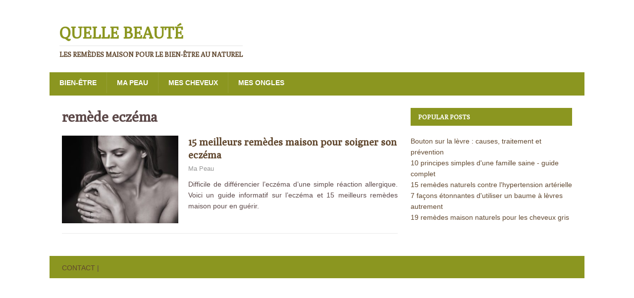

--- FILE ---
content_type: text/html; charset=UTF-8
request_url: https://quelle-beaute.fr/tag/remede-eczema/
body_size: 7397
content:
<!DOCTYPE html>
<html class="no-js" dir="ltr" lang="fr-FR" prefix="og: https://ogp.me/ns#">
<head>
<meta charset="UTF-8">
<meta name="viewport" content="width=device-width, initial-scale=1.0">
<link rel="profile" href="https://gmpg.org/xfn/11" />
<title>remède eczéma - Quelle beauté</title>
	<style>img:is([sizes="auto" i], [sizes^="auto," i]) { contain-intrinsic-size: 3000px 1500px }</style>
	
		<!-- All in One SEO 4.9.3 - aioseo.com -->
	<meta name="robots" content="max-image-preview:large" />
	<link rel="canonical" href="https://quelle-beaute.fr/tag/remede-eczema/" />
	<meta name="generator" content="All in One SEO (AIOSEO) 4.9.3" />
		<script type="application/ld+json" class="aioseo-schema">
			{"@context":"https:\/\/schema.org","@graph":[{"@type":"BreadcrumbList","@id":"https:\/\/quelle-beaute.fr\/tag\/remede-eczema\/#breadcrumblist","itemListElement":[{"@type":"ListItem","@id":"https:\/\/quelle-beaute.fr#listItem","position":1,"name":"Accueil","item":"https:\/\/quelle-beaute.fr","nextItem":{"@type":"ListItem","@id":"https:\/\/quelle-beaute.fr\/tag\/remede-eczema\/#listItem","name":"rem\u00e8de ecz\u00e9ma"}},{"@type":"ListItem","@id":"https:\/\/quelle-beaute.fr\/tag\/remede-eczema\/#listItem","position":2,"name":"rem\u00e8de ecz\u00e9ma","previousItem":{"@type":"ListItem","@id":"https:\/\/quelle-beaute.fr#listItem","name":"Accueil"}}]},{"@type":"CollectionPage","@id":"https:\/\/quelle-beaute.fr\/tag\/remede-eczema\/#collectionpage","url":"https:\/\/quelle-beaute.fr\/tag\/remede-eczema\/","name":"rem\u00e8de ecz\u00e9ma - Quelle beaut\u00e9","inLanguage":"fr-FR","isPartOf":{"@id":"https:\/\/quelle-beaute.fr\/#website"},"breadcrumb":{"@id":"https:\/\/quelle-beaute.fr\/tag\/remede-eczema\/#breadcrumblist"}},{"@type":"Person","@id":"https:\/\/quelle-beaute.fr\/#person","name":"Ad\u00e8le","image":{"@type":"ImageObject","@id":"https:\/\/quelle-beaute.fr\/tag\/remede-eczema\/#personImage","url":"https:\/\/secure.gravatar.com\/avatar\/949255ddb29d83ed3db8f4bafe421d8cd3e1abf0ec777ddc8a39d664d12c58a9?s=96&d=blank&r=g","width":96,"height":96,"caption":"Ad\u00e8le"}},{"@type":"WebSite","@id":"https:\/\/quelle-beaute.fr\/#website","url":"https:\/\/quelle-beaute.fr\/","name":"Quelle beaut\u00e9","description":"Les rem\u00e8des maison pour le bien-\u00eatre au naturel","inLanguage":"fr-FR","publisher":{"@id":"https:\/\/quelle-beaute.fr\/#person"}}]}
		</script>
		<!-- All in One SEO -->

<link rel='dns-prefetch' href='//www.googletagmanager.com' />
<link rel='dns-prefetch' href='//stats.wp.com' />
<link rel='dns-prefetch' href='//fonts.googleapis.com' />
<link rel='dns-prefetch' href='//pagead2.googlesyndication.com' />
<link rel="alternate" type="application/rss+xml" title="Quelle beauté  &raquo; Flux" href="https://quelle-beaute.fr/feed/" />
<link rel="alternate" type="application/rss+xml" title="Quelle beauté  &raquo; Flux des commentaires" href="https://quelle-beaute.fr/comments/feed/" />
<link rel="alternate" type="application/rss+xml" title="Quelle beauté  &raquo; Flux de l’étiquette remède eczéma" href="https://quelle-beaute.fr/tag/remede-eczema/feed/" />
<style id='classic-theme-styles-inline-css' type='text/css'>
/*! This file is auto-generated */
.wp-block-button__link{color:#fff;background-color:#32373c;border-radius:9999px;box-shadow:none;text-decoration:none;padding:calc(.667em + 2px) calc(1.333em + 2px);font-size:1.125em}.wp-block-file__button{background:#32373c;color:#fff;text-decoration:none}
</style>
<style id='jetpack-sharing-buttons-style-inline-css' type='text/css'>
.jetpack-sharing-buttons__services-list{display:flex;flex-direction:row;flex-wrap:wrap;gap:0;list-style-type:none;margin:5px;padding:0}.jetpack-sharing-buttons__services-list.has-small-icon-size{font-size:12px}.jetpack-sharing-buttons__services-list.has-normal-icon-size{font-size:16px}.jetpack-sharing-buttons__services-list.has-large-icon-size{font-size:24px}.jetpack-sharing-buttons__services-list.has-huge-icon-size{font-size:36px}@media print{.jetpack-sharing-buttons__services-list{display:none!important}}.editor-styles-wrapper .wp-block-jetpack-sharing-buttons{gap:0;padding-inline-start:0}ul.jetpack-sharing-buttons__services-list.has-background{padding:1.25em 2.375em}
</style>
<style id='global-styles-inline-css' type='text/css'>
:root{--wp--preset--aspect-ratio--square: 1;--wp--preset--aspect-ratio--4-3: 4/3;--wp--preset--aspect-ratio--3-4: 3/4;--wp--preset--aspect-ratio--3-2: 3/2;--wp--preset--aspect-ratio--2-3: 2/3;--wp--preset--aspect-ratio--16-9: 16/9;--wp--preset--aspect-ratio--9-16: 9/16;--wp--preset--color--black: #000000;--wp--preset--color--cyan-bluish-gray: #abb8c3;--wp--preset--color--white: #ffffff;--wp--preset--color--pale-pink: #f78da7;--wp--preset--color--vivid-red: #cf2e2e;--wp--preset--color--luminous-vivid-orange: #ff6900;--wp--preset--color--luminous-vivid-amber: #fcb900;--wp--preset--color--light-green-cyan: #7bdcb5;--wp--preset--color--vivid-green-cyan: #00d084;--wp--preset--color--pale-cyan-blue: #8ed1fc;--wp--preset--color--vivid-cyan-blue: #0693e3;--wp--preset--color--vivid-purple: #9b51e0;--wp--preset--gradient--vivid-cyan-blue-to-vivid-purple: linear-gradient(135deg,rgba(6,147,227,1) 0%,rgb(155,81,224) 100%);--wp--preset--gradient--light-green-cyan-to-vivid-green-cyan: linear-gradient(135deg,rgb(122,220,180) 0%,rgb(0,208,130) 100%);--wp--preset--gradient--luminous-vivid-amber-to-luminous-vivid-orange: linear-gradient(135deg,rgba(252,185,0,1) 0%,rgba(255,105,0,1) 100%);--wp--preset--gradient--luminous-vivid-orange-to-vivid-red: linear-gradient(135deg,rgba(255,105,0,1) 0%,rgb(207,46,46) 100%);--wp--preset--gradient--very-light-gray-to-cyan-bluish-gray: linear-gradient(135deg,rgb(238,238,238) 0%,rgb(169,184,195) 100%);--wp--preset--gradient--cool-to-warm-spectrum: linear-gradient(135deg,rgb(74,234,220) 0%,rgb(151,120,209) 20%,rgb(207,42,186) 40%,rgb(238,44,130) 60%,rgb(251,105,98) 80%,rgb(254,248,76) 100%);--wp--preset--gradient--blush-light-purple: linear-gradient(135deg,rgb(255,206,236) 0%,rgb(152,150,240) 100%);--wp--preset--gradient--blush-bordeaux: linear-gradient(135deg,rgb(254,205,165) 0%,rgb(254,45,45) 50%,rgb(107,0,62) 100%);--wp--preset--gradient--luminous-dusk: linear-gradient(135deg,rgb(255,203,112) 0%,rgb(199,81,192) 50%,rgb(65,88,208) 100%);--wp--preset--gradient--pale-ocean: linear-gradient(135deg,rgb(255,245,203) 0%,rgb(182,227,212) 50%,rgb(51,167,181) 100%);--wp--preset--gradient--electric-grass: linear-gradient(135deg,rgb(202,248,128) 0%,rgb(113,206,126) 100%);--wp--preset--gradient--midnight: linear-gradient(135deg,rgb(2,3,129) 0%,rgb(40,116,252) 100%);--wp--preset--font-size--small: 13px;--wp--preset--font-size--medium: 20px;--wp--preset--font-size--large: 36px;--wp--preset--font-size--x-large: 42px;--wp--preset--spacing--20: 0.44rem;--wp--preset--spacing--30: 0.67rem;--wp--preset--spacing--40: 1rem;--wp--preset--spacing--50: 1.5rem;--wp--preset--spacing--60: 2.25rem;--wp--preset--spacing--70: 3.38rem;--wp--preset--spacing--80: 5.06rem;--wp--preset--shadow--natural: 6px 6px 9px rgba(0, 0, 0, 0.2);--wp--preset--shadow--deep: 12px 12px 50px rgba(0, 0, 0, 0.4);--wp--preset--shadow--sharp: 6px 6px 0px rgba(0, 0, 0, 0.2);--wp--preset--shadow--outlined: 6px 6px 0px -3px rgba(255, 255, 255, 1), 6px 6px rgba(0, 0, 0, 1);--wp--preset--shadow--crisp: 6px 6px 0px rgba(0, 0, 0, 1);}:where(.is-layout-flex){gap: 0.5em;}:where(.is-layout-grid){gap: 0.5em;}body .is-layout-flex{display: flex;}.is-layout-flex{flex-wrap: wrap;align-items: center;}.is-layout-flex > :is(*, div){margin: 0;}body .is-layout-grid{display: grid;}.is-layout-grid > :is(*, div){margin: 0;}:where(.wp-block-columns.is-layout-flex){gap: 2em;}:where(.wp-block-columns.is-layout-grid){gap: 2em;}:where(.wp-block-post-template.is-layout-flex){gap: 1.25em;}:where(.wp-block-post-template.is-layout-grid){gap: 1.25em;}.has-black-color{color: var(--wp--preset--color--black) !important;}.has-cyan-bluish-gray-color{color: var(--wp--preset--color--cyan-bluish-gray) !important;}.has-white-color{color: var(--wp--preset--color--white) !important;}.has-pale-pink-color{color: var(--wp--preset--color--pale-pink) !important;}.has-vivid-red-color{color: var(--wp--preset--color--vivid-red) !important;}.has-luminous-vivid-orange-color{color: var(--wp--preset--color--luminous-vivid-orange) !important;}.has-luminous-vivid-amber-color{color: var(--wp--preset--color--luminous-vivid-amber) !important;}.has-light-green-cyan-color{color: var(--wp--preset--color--light-green-cyan) !important;}.has-vivid-green-cyan-color{color: var(--wp--preset--color--vivid-green-cyan) !important;}.has-pale-cyan-blue-color{color: var(--wp--preset--color--pale-cyan-blue) !important;}.has-vivid-cyan-blue-color{color: var(--wp--preset--color--vivid-cyan-blue) !important;}.has-vivid-purple-color{color: var(--wp--preset--color--vivid-purple) !important;}.has-black-background-color{background-color: var(--wp--preset--color--black) !important;}.has-cyan-bluish-gray-background-color{background-color: var(--wp--preset--color--cyan-bluish-gray) !important;}.has-white-background-color{background-color: var(--wp--preset--color--white) !important;}.has-pale-pink-background-color{background-color: var(--wp--preset--color--pale-pink) !important;}.has-vivid-red-background-color{background-color: var(--wp--preset--color--vivid-red) !important;}.has-luminous-vivid-orange-background-color{background-color: var(--wp--preset--color--luminous-vivid-orange) !important;}.has-luminous-vivid-amber-background-color{background-color: var(--wp--preset--color--luminous-vivid-amber) !important;}.has-light-green-cyan-background-color{background-color: var(--wp--preset--color--light-green-cyan) !important;}.has-vivid-green-cyan-background-color{background-color: var(--wp--preset--color--vivid-green-cyan) !important;}.has-pale-cyan-blue-background-color{background-color: var(--wp--preset--color--pale-cyan-blue) !important;}.has-vivid-cyan-blue-background-color{background-color: var(--wp--preset--color--vivid-cyan-blue) !important;}.has-vivid-purple-background-color{background-color: var(--wp--preset--color--vivid-purple) !important;}.has-black-border-color{border-color: var(--wp--preset--color--black) !important;}.has-cyan-bluish-gray-border-color{border-color: var(--wp--preset--color--cyan-bluish-gray) !important;}.has-white-border-color{border-color: var(--wp--preset--color--white) !important;}.has-pale-pink-border-color{border-color: var(--wp--preset--color--pale-pink) !important;}.has-vivid-red-border-color{border-color: var(--wp--preset--color--vivid-red) !important;}.has-luminous-vivid-orange-border-color{border-color: var(--wp--preset--color--luminous-vivid-orange) !important;}.has-luminous-vivid-amber-border-color{border-color: var(--wp--preset--color--luminous-vivid-amber) !important;}.has-light-green-cyan-border-color{border-color: var(--wp--preset--color--light-green-cyan) !important;}.has-vivid-green-cyan-border-color{border-color: var(--wp--preset--color--vivid-green-cyan) !important;}.has-pale-cyan-blue-border-color{border-color: var(--wp--preset--color--pale-cyan-blue) !important;}.has-vivid-cyan-blue-border-color{border-color: var(--wp--preset--color--vivid-cyan-blue) !important;}.has-vivid-purple-border-color{border-color: var(--wp--preset--color--vivid-purple) !important;}.has-vivid-cyan-blue-to-vivid-purple-gradient-background{background: var(--wp--preset--gradient--vivid-cyan-blue-to-vivid-purple) !important;}.has-light-green-cyan-to-vivid-green-cyan-gradient-background{background: var(--wp--preset--gradient--light-green-cyan-to-vivid-green-cyan) !important;}.has-luminous-vivid-amber-to-luminous-vivid-orange-gradient-background{background: var(--wp--preset--gradient--luminous-vivid-amber-to-luminous-vivid-orange) !important;}.has-luminous-vivid-orange-to-vivid-red-gradient-background{background: var(--wp--preset--gradient--luminous-vivid-orange-to-vivid-red) !important;}.has-very-light-gray-to-cyan-bluish-gray-gradient-background{background: var(--wp--preset--gradient--very-light-gray-to-cyan-bluish-gray) !important;}.has-cool-to-warm-spectrum-gradient-background{background: var(--wp--preset--gradient--cool-to-warm-spectrum) !important;}.has-blush-light-purple-gradient-background{background: var(--wp--preset--gradient--blush-light-purple) !important;}.has-blush-bordeaux-gradient-background{background: var(--wp--preset--gradient--blush-bordeaux) !important;}.has-luminous-dusk-gradient-background{background: var(--wp--preset--gradient--luminous-dusk) !important;}.has-pale-ocean-gradient-background{background: var(--wp--preset--gradient--pale-ocean) !important;}.has-electric-grass-gradient-background{background: var(--wp--preset--gradient--electric-grass) !important;}.has-midnight-gradient-background{background: var(--wp--preset--gradient--midnight) !important;}.has-small-font-size{font-size: var(--wp--preset--font-size--small) !important;}.has-medium-font-size{font-size: var(--wp--preset--font-size--medium) !important;}.has-large-font-size{font-size: var(--wp--preset--font-size--large) !important;}.has-x-large-font-size{font-size: var(--wp--preset--font-size--x-large) !important;}
:where(.wp-block-post-template.is-layout-flex){gap: 1.25em;}:where(.wp-block-post-template.is-layout-grid){gap: 1.25em;}
:where(.wp-block-columns.is-layout-flex){gap: 2em;}:where(.wp-block-columns.is-layout-grid){gap: 2em;}
:root :where(.wp-block-pullquote){font-size: 1.5em;line-height: 1.6;}
</style>
<link rel='stylesheet' id='wpo_min-header-0-css' href='https://quelle-beaute.fr/wp-content/cache/wpo-minify/1757050020/assets/wpo-minify-header-0cac5af5.min.css' type='text/css' media='all' />
<script type="text/javascript" src="https://quelle-beaute.fr/wp-content/cache/wpo-minify/1757050020/assets/wpo-minify-header-b9641709.min.js" id="wpo_min-header-0-js"></script>

<!-- Extrait de code de la balise Google (gtag.js) ajouté par Site Kit -->
<!-- Extrait Google Analytics ajouté par Site Kit -->
<script type="text/javascript" src="https://www.googletagmanager.com/gtag/js?id=GT-M6P5Q57" id="google_gtagjs-js" async></script>
<script type="text/javascript" id="google_gtagjs-js-after">
/* <![CDATA[ */
window.dataLayer = window.dataLayer || [];function gtag(){dataLayer.push(arguments);}
gtag("set","linker",{"domains":["quelle-beaute.fr"]});
gtag("js", new Date());
gtag("set", "developer_id.dZTNiMT", true);
gtag("config", "GT-M6P5Q57");
 window._googlesitekit = window._googlesitekit || {}; window._googlesitekit.throttledEvents = []; window._googlesitekit.gtagEvent = (name, data) => { var key = JSON.stringify( { name, data } ); if ( !! window._googlesitekit.throttledEvents[ key ] ) { return; } window._googlesitekit.throttledEvents[ key ] = true; setTimeout( () => { delete window._googlesitekit.throttledEvents[ key ]; }, 5 ); gtag( "event", name, { ...data, event_source: "site-kit" } ); }; 
/* ]]> */
</script>
<link rel="https://api.w.org/" href="https://quelle-beaute.fr/wp-json/" /><link rel="alternate" title="JSON" type="application/json" href="https://quelle-beaute.fr/wp-json/wp/v2/tags/18" /><meta name="generator" content="Site Kit by Google 1.170.0" />        <!-- Copyright protection script -->
        <meta http-equiv="imagetoolbar" content="no">
        <script>
            /*<![CDATA[*/
            document.oncontextmenu = function () {
                return false;
            };
            /*]]>*/
        </script>
        <script type="text/javascript">
            /*<![CDATA[*/
            document.onselectstart = function () {
                event = event || window.event;
                var custom_input = event.target || event.srcElement;

                if (custom_input.type !== "text" && custom_input.type !== "textarea" && custom_input.type !== "password") {
                    return false;
                } else {
                    return true;
                }

            };
            if (window.sidebar) {
                document.onmousedown = function (e) {
                    var obj = e.target;
                    if (obj.tagName.toUpperCase() === 'SELECT'
                        || obj.tagName.toUpperCase() === "INPUT"
                        || obj.tagName.toUpperCase() === "TEXTAREA"
                        || obj.tagName.toUpperCase() === "PASSWORD") {
                        return true;
                    } else {
                        return false;
                    }
                };
            }
            window.onload = function () {
                document.body.style.webkitTouchCallout = 'none';
                document.body.style.KhtmlUserSelect = 'none';
            }
            /*]]>*/
        </script>
        <script type="text/javascript">
            /*<![CDATA[*/
            if (parent.frames.length > 0) {
                top.location.replace(document.location);
            }
            /*]]>*/
        </script>
        <script type="text/javascript">
            /*<![CDATA[*/
            document.ondragstart = function () {
                return false;
            };
            /*]]>*/
        </script>
        <script type="text/javascript">

            document.addEventListener('DOMContentLoaded', () => {
                const overlay = document.createElement('div');
                overlay.id = 'overlay';

                Object.assign(overlay.style, {
                    position: 'fixed',
                    top: '0',
                    left: '0',
                    width: '100%',
                    height: '100%',
                    backgroundColor: 'rgba(255, 255, 255, 0.9)',
                    display: 'none',
                    zIndex: '9999'
                });

                document.body.appendChild(overlay);

                document.addEventListener('keydown', (event) => {
                    if (event.metaKey || event.ctrlKey) {
                        overlay.style.display = 'block';
                    }
                });

                document.addEventListener('keyup', (event) => {
                    if (!event.metaKey && !event.ctrlKey) {
                        overlay.style.display = 'none';
                    }
                });
            });
        </script>
        <style type="text/css">
            * {
                -webkit-touch-callout: none;
                -webkit-user-select: none;
                -moz-user-select: none;
                user-select: none;
            }

            img {
                -webkit-touch-callout: none;
                -webkit-user-select: none;
                -moz-user-select: none;
                user-select: none;
            }

            input,
            textarea,
            select {
                -webkit-user-select: auto;
            }
        </style>
        <!-- End Copyright protection script -->

        <!-- Source hidden -->

        	<style>img#wpstats{display:none}</style>
		<!--[if lt IE 9]>
<script src="https://quelle-beaute.fr/wp-content/themes/mh-magazine-lite/js/css3-mediaqueries.js"></script>
<![endif]-->

<!-- Balises Meta Google AdSense ajoutées par Site Kit -->
<meta name="google-adsense-platform-account" content="ca-host-pub-2644536267352236">
<meta name="google-adsense-platform-domain" content="sitekit.withgoogle.com">
<!-- Fin des balises Meta End Google AdSense ajoutées par Site Kit -->

<!-- Extrait Google AdSense ajouté par Site Kit -->
<script type="text/javascript" async="async" src="https://pagead2.googlesyndication.com/pagead/js/adsbygoogle.js?client=ca-pub-5009655752871796&amp;host=ca-host-pub-2644536267352236" crossorigin="anonymous"></script>

<!-- End Google AdSense snippet added by Site Kit -->
<link rel="icon" href="https://quelle-beaute.fr/wp-content/uploads/2020/01/cropped-logo-quelle-beauté-1-32x32.png" sizes="32x32" />
<link rel="icon" href="https://quelle-beaute.fr/wp-content/uploads/2020/01/cropped-logo-quelle-beauté-1-192x192.png" sizes="192x192" />
<link rel="apple-touch-icon" href="https://quelle-beaute.fr/wp-content/uploads/2020/01/cropped-logo-quelle-beauté-1-180x180.png" />
<meta name="msapplication-TileImage" content="https://quelle-beaute.fr/wp-content/uploads/2020/01/cropped-logo-quelle-beauté-1-270x270.png" />
		<style type="text/css" id="wp-custom-css">
			h1, h2, h3, h4, h5, h6, .mh-custom-posts-small-title {
    font-family: "Poly", serif;
    color: #8b9620;
}
a {
    color: #60472e;
}

p {text-align:justify;}

.mh-main-nav {
    background: #8b9620;
    border-color: #8b9620;
}

.mh-header-tagline {
    color: #60472e;
}

.mh-widget-title {
      background: #8b9620;
    }

.mh-widget-title-inner {
      background: #8b9620;
}

.mh-widget .search-form {
    background: #8b9620;
}

.mh-copyright-wrap {
    border-color: #8b9620;
    background: #8b9620;
}

.entry-content h1, .entry-content h2, .entry-content h3, .entry-content h4, .entry-content h5, .entry-content h6, .entry-content p, .entry-content blockquote, .entry-content .flex-vid, .entry-content .mh-row, .entry-content .mh-video-container {
   color: #60472e;
}

input[type=submit] {
    background: #8b962;
}

a:hover {
  color: #8b9620;
}

.slicknav_menu {
    border-color: #8b9620;
    background: #8b9620;
}

.mh-main-nav-wrap {
    background: #8b9620;
}

.mh-footer {
    font-size: 13px;
    font-size: 0.8125rem;
    background-color: #fff;
    padding: 0px 0px 0;
}


.mh-slider-content {
    background-color: rgba(139, 150, 32, 0.3)
}
.mh-slider-caption {border-color :#8b9620;}

.mh-slider-caption .mh-excerpt-more, .mh-slider-title {
    color: #fff;
}

.mh-slider-widget .flex-control-paging li a.flex-active {
    background: #8b9620;
}

.mh-widget, .mh-footer-widget {
    margin-bottom: 25px;
    overflow: hidden;
    text-align: left;
}

h1, h2, h3, h4, h5, h6, .mh-custom-posts-small-title {
    font-family: "Poly", serif;
    color: #8b9620;
    text-align: left;
}

.mh-main-nav li a:hover {
    background-color:#60472e;
}

.mh-main-nav-wrap .slicknav_nav ul {
    border-color: #60472e;
}

.flexslider {
    height: 300px;
	overflow:hidden;
}

.entry-content h2 {
     color:#8b9620;
}		</style>
		<script data-ad-client="ca-pub-5009655752871796" async src="https://pagead2.googlesyndication.com/pagead/js/adsbygoogle.js"></script>
</head>
<body data-rsssl=1 id="mh-mobile" class="archive tag tag-remede-eczema tag-18 wp-theme-mh-magazine-lite wp-child-theme-mh-femininemag mh-right-sb" itemscope="itemscope" itemtype="http://schema.org/WebPage">
<div class="mh-container mh-container-outer">
<div class="mh-header-mobile-nav mh-clearfix"></div>
<header class="mh-header" itemscope="itemscope" itemtype="http://schema.org/WPHeader">
	<div class="mh-container mh-container-inner mh-row mh-clearfix">
		<div class="mh-custom-header mh-clearfix">
<div class="mh-site-identity">
<div class="mh-site-logo" role="banner" itemscope="itemscope" itemtype="http://schema.org/Brand">
<div class="mh-header-text">
<a class="mh-header-text-link" href="https://quelle-beaute.fr/" title="Quelle beauté " rel="home">
<h2 class="mh-header-title">Quelle beauté </h2>
<h3 class="mh-header-tagline">Les remèdes maison pour le bien-être au naturel </h3>
</a>
</div>
</div>
</div>
</div>
	</div>
	<div class="mh-main-nav-wrap">
		<nav class="mh-navigation mh-main-nav mh-container mh-container-inner mh-clearfix" itemscope="itemscope" itemtype="http://schema.org/SiteNavigationElement">
			<div class="menu-menunews-container"><ul id="menu-menunews" class="menu"><li id="menu-item-178" class="menu-item menu-item-type-taxonomy menu-item-object-category menu-item-178"><a href="https://quelle-beaute.fr/category/bien-etre/">Bien-être</a></li>
<li id="menu-item-177" class="menu-item menu-item-type-taxonomy menu-item-object-category menu-item-177"><a href="https://quelle-beaute.fr/category/ma-peau/">Ma Peau</a></li>
<li id="menu-item-179" class="menu-item menu-item-type-taxonomy menu-item-object-category menu-item-179"><a href="https://quelle-beaute.fr/category/mes-cheveux/">Mes cheveux</a></li>
<li id="menu-item-180" class="menu-item menu-item-type-taxonomy menu-item-object-category menu-item-180"><a href="https://quelle-beaute.fr/category/mes-ongles/">Mes ongles</a></li>
</ul></div>		</nav>
	</div>
</header><div class="mh-wrapper mh-clearfix">
	<div id="main-content" class="mh-loop mh-content" role="main">			<header class="page-header"><h1 class="page-title">remède eczéma</h1>			</header><article class="mh-loop-item mh-clearfix post-36 post type-post status-publish format-standard has-post-thumbnail hentry category-ma-peau tag-eczema tag-remede-eczema tag-solution-maison-eczema">
	<figure class="mh-loop-thumb">
		<a href="https://quelle-beaute.fr/15-meilleurs-remedes-maison-contre-leczema/"><img width="326" height="245" src="https://quelle-beaute.fr/wp-content/uploads/2020/01/soigner-leczéma-326x245.jpg" class="attachment-mh-magazine-lite-medium size-mh-magazine-lite-medium wp-post-image" alt="Comment soigner naturellement l&#039;eczéma" decoding="async" fetchpriority="high" srcset="https://quelle-beaute.fr/wp-content/uploads/2020/01/soigner-leczéma-326x245.jpg 326w, https://quelle-beaute.fr/wp-content/uploads/2020/01/soigner-leczéma-80x60.jpg 80w" sizes="(max-width: 326px) 100vw, 326px" />		</a>
	</figure>
	<div class="mh-loop-content mh-clearfix">
		<header class="mh-loop-header">
			<h3 class="entry-title mh-loop-title">
				<a href="https://quelle-beaute.fr/15-meilleurs-remedes-maison-contre-leczema/" rel="bookmark">
					15 meilleurs remèdes maison pour soigner son eczéma				</a>
			</h3>
			<div class="mh-meta mh-loop-meta">
				<ul class="post-categories">
	<li><a href="https://quelle-beaute.fr/category/ma-peau/" rel="category tag">Ma Peau</a></li></ul> 
			</div>
		</header>
		<div class="mh-loop-excerpt">
			<div class="mh-excerpt"><p>Difficile de différencier l&rsquo;eczéma d&rsquo;une simple réaction allergique. Voici un guide informatif sur l&rsquo;eczéma et 15 meilleurs remèdes maison pour en guérir.</p>
</div>		</div>
	</div>
</article>	</div>
	<aside class="mh-widget-col-1 mh-sidebar" itemscope="itemscope" itemtype="http://schema.org/WPSideBar">		<div id="jpp_widget-2" class="mh-widget widget_jpp_widget">		<h4 class="mh-widget-title"><span class="mh-widget-title-inner">Popular Posts</span></h4>		<ul>
			<li><a href="https://quelle-beaute.fr/bouton-sur-la-levre-causes-traitement-et-prevention/" title="Bouton sur la lèvre : causes, traitement et prévention">Bouton sur la lèvre : causes, traitement et prévention</a></li>
			<li><a href="https://quelle-beaute.fr/10-principes-simples-dune-famille-saine/" title="10 principes simples d'une famille saine - guide complet">10 principes simples d'une famille saine - guide complet</a></li>
			<li><a href="https://quelle-beaute.fr/les-15-meilleurs-remedes-naturels-contre-lhypertension-arterielle/" title="15 remèdes naturels contre l'hypertension artérielle">15 remèdes naturels contre l'hypertension artérielle</a></li>
			<li><a href="https://quelle-beaute.fr/7-facons-etonnantes-dutiliser-un-baume-a-levres-autrement-que-sur-les-levres/" title="7 façons étonnantes d'utiliser un baume à lèvres autrement">7 façons étonnantes d'utiliser un baume à lèvres autrement</a></li>
			<li><a href="https://quelle-beaute.fr/19-remedes-maison-naturels-pour-les-cheveux-gris/" title="19 remèdes maison naturels pour les cheveux gris">19 remèdes maison naturels pour les cheveux gris</a></li>
		</ul>
		</div></aside></div>

<div class="mh-copyright-wrap">
	<a href="mailto:contact@quelle-beaute.fr">CONTACT</a> |
</div>
</div><!-- .mh-container-outer -->
<script type="speculationrules">
{"prefetch":[{"source":"document","where":{"and":[{"href_matches":"\/*"},{"not":{"href_matches":["\/wp-*.php","\/wp-admin\/*","\/wp-content\/uploads\/*","\/wp-content\/*","\/wp-content\/plugins\/*","\/wp-content\/themes\/mh-femininemag\/*","\/wp-content\/themes\/mh-magazine-lite\/*","\/*\\?(.+)"]}},{"not":{"selector_matches":"a[rel~=\"nofollow\"]"}},{"not":{"selector_matches":".no-prefetch, .no-prefetch a"}}]},"eagerness":"conservative"}]}
</script>
<script type="text/javascript" id="jetpack-stats-js-before">
/* <![CDATA[ */
_stq = window._stq || [];
_stq.push([ "view", {"v":"ext","blog":"171996043","post":"0","tz":"1","srv":"quelle-beaute.fr","arch_tag":"remede-eczema","arch_results":"1","j":"1:15.4"} ]);
_stq.push([ "clickTrackerInit", "171996043", "0" ]);
/* ]]> */
</script>
<script type="text/javascript" src="https://stats.wp.com/e-202604.js" id="jetpack-stats-js" defer="defer" data-wp-strategy="defer"></script>
<!-- Global site tag (gtag.js) - Google Analytics -->
<script async src="https://www.googletagmanager.com/gtag/js?id=UA-156458213-1"></script>
<script>
  window.dataLayer = window.dataLayer || [];
  function gtag(){dataLayer.push(arguments);}
  gtag('js', new Date());

  gtag('config', 'UA-156458213-1');
</script>

</body>
</html>
<!-- Cached by WP-Optimize (gzip) - https://teamupdraft.com/wp-optimize/ - Last modified: 26 January 2026 0 h 58 min (Europe/Paris UTC:1) -->


--- FILE ---
content_type: text/html; charset=utf-8
request_url: https://www.google.com/recaptcha/api2/aframe
body_size: 268
content:
<!DOCTYPE HTML><html><head><meta http-equiv="content-type" content="text/html; charset=UTF-8"></head><body><script nonce="xZSZj2hqN-bi_zIbzmMswA">/** Anti-fraud and anti-abuse applications only. See google.com/recaptcha */ try{var clients={'sodar':'https://pagead2.googlesyndication.com/pagead/sodar?'};window.addEventListener("message",function(a){try{if(a.source===window.parent){var b=JSON.parse(a.data);var c=clients[b['id']];if(c){var d=document.createElement('img');d.src=c+b['params']+'&rc='+(localStorage.getItem("rc::a")?sessionStorage.getItem("rc::b"):"");window.document.body.appendChild(d);sessionStorage.setItem("rc::e",parseInt(sessionStorage.getItem("rc::e")||0)+1);localStorage.setItem("rc::h",'1769423372573');}}}catch(b){}});window.parent.postMessage("_grecaptcha_ready", "*");}catch(b){}</script></body></html>